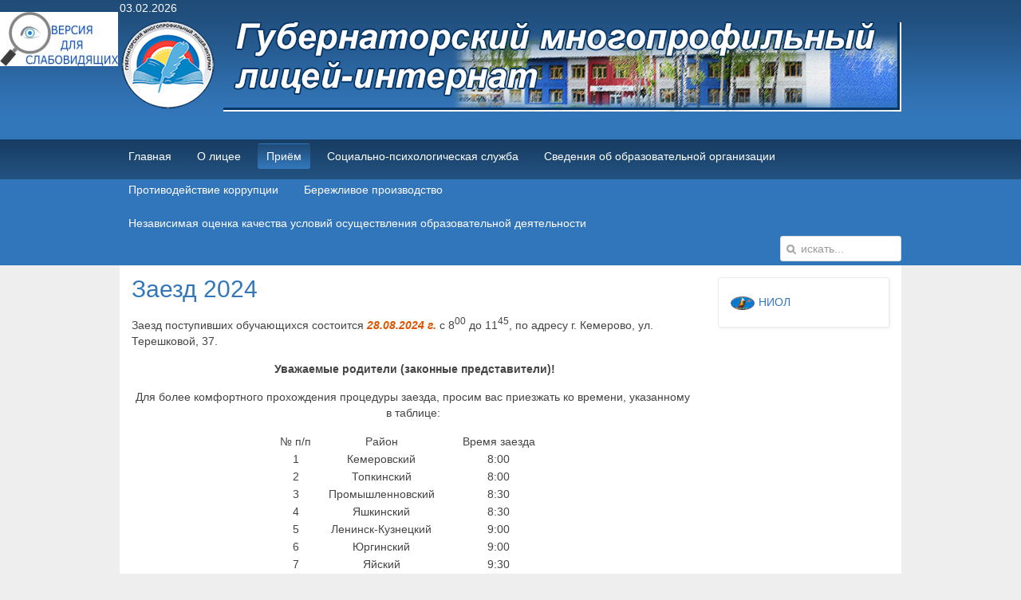

--- FILE ---
content_type: text/html; charset=utf-8
request_url: https://kemgmli.ru/enrollee/%D0%B7%D0%B0%D0%B5%D0%B7%D0%B4-2024
body_size: 8771
content:
<!DOCTYPE HTML>
<html lang="ru-ru" dir="ltr">

<head>
<meta charset="utf-8" />
<meta http-equiv="X-UA-Compatible" content="IE=edge,chrome=1">
<meta name="viewport" content="width=device-width, initial-scale=1">
  <meta name="author" content="Мария Стародубцева" />
  <meta name="generator" content="Joomla! - Open Source Content Management  - Version 2.5.27" />
  <title>Заезд 2024</title>
  <link href="https://kemgmli.ru/component/search/?Itemid=257&amp;format=opensearch" rel="search" title="Искать ГБНОУ &quot;Губернаторский многопрофильный лицей-интернат&quot;" type="application/opensearchdescription+xml" />
  <link href="/templates/tk_gen_free_ii/favicon.ico" rel="shortcut icon" type="image/vnd.microsoft.icon" />
  <script src="/media/system/js/mootools-core.js" type="text/javascript"></script>
  <script src="/media/system/js/core.js" type="text/javascript"></script>
  <script src="/media/system/js/caption.js" type="text/javascript"></script>
  <script src="/templates/tk_gen_free_ii/warp/libraries/jquery/jquery.js" type="text/javascript"></script>
  <script type="text/javascript">
window.addEvent('load', function() {
				new JCaption('img.caption');
			});
  </script>

<link rel="apple-touch-icon-precomposed" href="/templates/tk_gen_free_ii/apple_touch_icon.png" />
<link rel="stylesheet" href="/templates/tk_gen_free_ii/css/base.css" />
<link rel="stylesheet" href="/templates/tk_gen_free_ii/css/layout.css" />
<link rel="stylesheet" href="/templates/tk_gen_free_ii/css/menus.css" />
<style>.wrapper { max-width: 980px; }
#sidebar-b { width: 25%; }
#maininner { width: 75%; }
#menu .dropdown { width: 230px; }
#menu .columns2 { width: 460px; }
#menu .columns3 { width: 690px; }
#menu .columns4 { width: 920px; }</style>
<link rel="stylesheet" href="/templates/tk_gen_free_ii/css/modules.css" />
<link rel="stylesheet" href="/templates/tk_gen_free_ii/css/tools.css" />
<link rel="stylesheet" href="/templates/tk_gen_free_ii/css/system.css" />
<link rel="stylesheet" href="/templates/tk_gen_free_ii/css/extensions.css" />
<link rel="stylesheet" href="/templates/tk_gen_free_ii/css/custom.css" />
<link rel="stylesheet" href="/templates/tk_gen_free_ii/css/font2/arial.css" />
<link rel="stylesheet" href="/templates/tk_gen_free_ii/css/font3/arial.css" />
<link rel="stylesheet" href="/templates/tk_gen_free_ii/css/style.css" />
<link rel="stylesheet" href="/templates/tk_gen_free_ii/css/responsive.css" />
<link rel="stylesheet" href="/templates/tk_gen_free_ii/css/print.css" />
<script src="/templates/tk_gen_free_ii/warp/js/warp.js"></script>
<script src="/templates/tk_gen_free_ii/warp/js/responsive.js"></script>
<script src="/templates/tk_gen_free_ii/warp/js/accordionmenu.js"></script>
<script src="/templates/tk_gen_free_ii/warp/js/dropdownmenu.js"></script>
<script src="/templates/tk_gen_free_ii/js/template.js"></script>
</head>

<body id="page" class="page sidebar-b-right sidebars-1  isblog " data-config='{"twitter":0,"plusone":0,"facebook":0}'>

		<div id="absolute">
		
	<p><a href="/?template=accessibility"><img src="/images/eye3.jpg" border="0" /></a></p>	</div>
		
	<div id="block-toolbar"><div>
		
		<div class="wrapper">
		
			
		
		</div>
		
	</div></div>
		
	<div id="block-header">
		
		<div class="wrapper">
		
		<div id="toolbar" class="clearfix">
	
								<div class="float-left">
				
										<time datetime="2026-02-03">03.02.2026</time>
									
										
				</div>
									
								
			</div>
		
			<header id="header">
	
				<div id="headerbar" class="clearfix">
				
						
					<a id="logo" href="https://kemgmli.ru">
	<p><img src="/images/template/logo.png" border="0" alt="" /></p></a>
										
										<div class="left"><div class="module   deepest">

			
<div style="background-image: url('/images/template/logo.png')">	</div>		
</div></div>
										
				</div>
	
				
			
			</header>
			
		</div>
		
	</div>
	
	
	
	<div id="block-menu">
		
		<div class="wrapper">
		
	<div id="menubar"><div><div class="clearfix">
					
										<nav id="menu"><ul class="menu menu-dropdown"><li class="level1 item101"><a href="/" class="level1"><span>Главная</span></a></li><li class="level1 item102 parent"><a href="/lyceum" class="level1 parent"><span>О лицее</span></a><div class="dropdown columns1"><div class="dropdown-bg"><div><div class="width100 column"><ul class="level2"><li class="level2 item170"><a href="/lyceum/основные-сведения" class="level2"><span>Общая информация о ГБНОУ "ГМЛИ"</span></a></li><li class="level2 item171"><a href="/lyceum/структура-и-органы-управления-образовательной-организацией" class="level2"><span>Структура и органы управления образовательной организацией</span></a></li><li class="level2 item112"><a href="/lyceum/history" class="level2"><span>История</span></a></li><li class="level2 item128"><a href="/lyceum/coordinates" class="level2"><span>Координаты</span></a></li><li class="level2 item121"><a href="/lyceum/progress" class="level2"><span>Достижения</span></a></li><li class="level2 item129"><a href="/lyceum/anthem" class="level2"><span>Гимн</span></a></li><li class="level2 item261"><a href="/lyceum/лицензия" class="level2"><span>Лицензия</span></a></li></ul></div></div></div></div></li><li class="level1 item104 parent active"><a href="/enrollee" class="level1 parent active"><span>Приём</span></a><div class="dropdown columns1"><div class="dropdown-bg"><div><div class="width100 column"><ul class="level2"><li class="level2 item176"><a href="/enrollee/прием-на-2025-2026-уч-год" class="level2"><span>Прием на 2025-2026 уч. год</span></a></li><li class="level2 item177"><a href="/enrollee/перечень-документов-для-поступления-в-8-и-9-классы" class="level2"><span>Перечень документов для поступления в 8 и 9 классы</span></a></li><li class="level2 item179"><a href="/enrollee/перечень-документов-для-поступления-в-10-классы" class="level2"><span>Перечень документов для поступления в 10 классы</span></a></li><li class="level2 item237"><a href="/enrollee/положение-о-приеме" class="level2"><span>Положение о приеме</span></a></li><li class="level2 item238"><a href="http://kemgmli.ru/enrollee/подготовка-к-вступительным-испытаниям" class="level2"><span>Подготовка к вступительным испытаниям</span></a></li><li class="level2 item248"><a href="/enrollee/стань-лицеистом-2025" class="level2"><span>Стань лицеистом 2025</span></a></li><li class="level2 item256"><a href="/enrollee/анкета-для-абитуриента" class="level2"><span>Анкета для абитуриента</span></a></li><li class="level2 item257 active current"><a href="/enrollee/заезд-2024" class="level2 active current"><span>Заезд 2024</span></a></li></ul></div></div></div></div></li><li class="level1 item108 parent"><a href="/psychologist" class="level1 parent"><span>Социально-психологическая служба</span></a><div class="dropdown columns1"><div class="dropdown-bg"><div><div class="width100 column"><ul class="level2"><li class="level2 item141"><a href="/psychologist/psych-inf" class="level2"><span>График работы</span></a></li><li class="level2 item142"><a href="/psychologist/psychologists1" class="level2"><span>Наши психологи</span></a></li><li class="level2 item143"><a href="/psychologist/psych-help" class="level2"><span>Психологическая помощь</span></a></li><li class="level2 item200"><a href="/psychologist/психолого-педагогические-особенности-подростка" class="level2"><span>Психолого-педагогические особенности подростка</span></a></li></ul></div></div></div></div></li><li class="level1 item174 parent"><a href="/сведения-об-образовательной-организации" class="level1 parent"><span>Сведения об образовательной организации</span></a><div class="dropdown columns1"><div class="dropdown-bg"><div><div class="width100 column"><ul class="level2"><li class="level2 item181"><a href="/сведения-об-образовательной-организации/основные-сведения" class="level2"><span>Основные сведения</span></a></li><li class="level2 item182"><a href="/сведения-об-образовательной-организации/структура-и-органы-управления-образовательной-организацией" class="level2"><span>Структура и органы управления образовательной организацией</span></a></li><li class="level2 item183"><a href="/сведения-об-образовательной-организации/документы" class="level2"><span>Документы</span></a></li><li class="level2 item184"><a href="/сведения-об-образовательной-организации/образование" class="level2"><span>Образование</span></a></li><li class="level2 item186"><a href="/сведения-об-образовательной-организации/руководство-педагогический-состав" class="level2"><span>Руководство</span></a></li><li class="level2 item265"><a href="/сведения-об-образовательной-организации/педагогический-состав" class="level2"><span>Педагогический состав</span></a></li><li class="level2 item187"><a href="/сведения-об-образовательной-организации/материально-техническое-обеспечение-и-оснащенность-образовательного-процесса" class="level2"><span>Материально-техническое обеспечение и оснащенность образовательного процесса. Доступная среда</span></a></li><li class="level2 item193"><a href="/сведения-об-образовательной-организации/платные-образовательные-услуги" class="level2"><span>Платные образовательные услуги</span></a></li><li class="level2 item189"><a href="/сведения-об-образовательной-организации/наличие-общежития,-интерната-количество-жилых-помещений-в-общежитии" class="level2"><span>Наличие общежития, интерната. Количество жилых помещений в общежитии</span></a></li><li class="level2 item190"><a href="/сведения-об-образовательной-организации/трудоустройство-выпускников-сведения-о-поступлении" class="level2"><span>Трудоустройство выпускников. Сведения о поступлении</span></a></li><li class="level2 item191"><a href="/сведения-об-образовательной-организации/финансово-хозяйственная-деятельность" class="level2"><span>Финансово-хозяйственная деятельность</span></a></li><li class="level2 item192"><a href="/сведения-об-образовательной-организации/вакантные-места-для-приема" class="level2"><span>Вакантные места для приема (перевода) обучающихся</span></a></li><li class="level2 item188"><a href="/сведения-об-образовательной-организации/стипендии-и-иные-виды-материальной-поддержки" class="level2"><span>Стипендии и меры поддержки обучающихся</span></a></li><li class="level2 item214"><a href="/сведения-об-образовательной-организации/о-договорах-с-иностранными-и-или-международными-организациями-по-вопросам-образования-и-науки" class="level2"><span>Международное сотрудничество</span></a></li><li class="level2 item246"><a href="/сведения-об-образовательной-организации/доступная-среда" class="level2"><span>Доступная среда</span></a></li><li class="level2 item258 parent"><a href="/сведения-об-образовательной-организации/организация-питания-в-образовательной-организации" class="level2 parent"><span>Организация питания в образовательной организации</span></a><ul class="level3"><li class="level3 item259"><a href="/сведения-об-образовательной-организации/организация-питания-в-образовательной-организации/форма-обратной-связи-для-родителей-обучающихся" class="level3"><span>Форма обратной связи для родителей обучающихся</span></a></li></ul></li><li class="level2 item185"><a href="/сведения-об-образовательной-организации/2017-10-13-06-07-07" class="level2"><span>Образовательные стандарты и требования</span></a></li></ul></div></div></div></div></li><li class="level1 item239"><a href="/противодействие-коррупции" class="level1"><span>Противодействие коррупции</span></a></li><li class="level1 item216"><a href="/бережливое-производство" class="level1"><span>Бережливое производство</span></a></li><li class="level1 item264"><a href="/независимая-оценка-качества-условий-осуществления-образовательной-деятельности" class="level1"><span>Независимая оценка качества условий осуществления образовательной деятельности</span></a></li></ul></nav>
						
										<div id="search">
<form id="searchbox-105" class="searchbox" action="/enrollee/заезд-2024" method="post" role="search">
	<input type="text" value="" name="searchword" placeholder="искать..." />
	<button type="reset" value="Reset"></button>
	<input type="hidden" name="task"   value="search" />
	<input type="hidden" name="option" value="com_search" />
	<input type="hidden" name="Itemid" value="257" />	
</form>

<script src="/templates/tk_gen_free_ii/warp/js/search.js"></script>
<script>
jQuery(function($) {
	$('#searchbox-105 input[name=searchword]').search({'url': '/component/search/?tmpl=raw&amp;type=json&amp;ordering=&amp;searchphrase=all', 'param': 'searchword', 'msgResultsHeader': 'Результаты поиска', 'msgMoreResults': 'Показать все результаты', 'msgNoResults': 'Ничего не найдено'}).placeholder();
});
</script></div>
										
				</div></div></div>
			
					
	</div>
		
	</div>
				
				
				
				
				
	
		
		
		<div id="block-main">
		
		<div id="main" class="wrapper grid-block">
		
			<div id="maininner" class="grid-box">
			
								
								
								
				<section id="content" class="grid-block">
<div id="system-message-container">
</div>

<div id="system">

	
	<article class="item">

		
				<header>

										
								
			<h1 class="title">Заезд 2024</h1>

			
		</header>
			
		
		<div class="content clearfix">

		
<p>Заезд поступивших обучающихся состоится <em><strong>28.08.2024 г.</strong></em> с 8<sup>00</sup> до 11<sup>45</sup>, по адресу г. Кемерово, ул. Терешковой, 37.</p>
 
<p style="text-align: center;"> <strong>Уважаемые родители (законные представители)!<br /></strong></p>
<p align="center">Для более комфортного прохождения процедуры заезда, просим вас приезжать ко времени, указанному в таблице:<strong> <br /></strong></p>
<table style="width: 338px;" border="0" cellspacing="0" cellpadding="0" align="center"><colgroup><col width="44" /> <col width="170" /> <col width="124" /> </colgroup>
<tbody>
<tr>
<td style="text-align: center;" width="44" height="20">№ п/п</td>
<td style="text-align: center;" width="170">Район</td>
<td style="text-align: center;" width="124">Время заезда</td>
</tr>
<tr>
<td style="text-align: center;" align="right" height="20">1</td>
<td style="text-align: center;">Кемеровский</td>
<td class="xl63" style="text-align: center;" align="right">8:00</td>
</tr>
<tr>
<td style="text-align: center;" align="right" height="20">2</td>
<td style="text-align: center;">Топкинский</td>
<td class="xl63" style="text-align: center;" align="right">8:00</td>
</tr>
<tr>
<td style="text-align: center;" align="right" height="20">3</td>
<td style="text-align: center;">Промышленновский</td>
<td class="xl63" style="text-align: center;" align="right">8:30</td>
</tr>
<tr>
<td style="text-align: center;" align="right" height="20">4</td>
<td style="text-align: center;">Яшкинский</td>
<td class="xl63" style="text-align: center;" align="right">8:30</td>
</tr>
<tr>
<td style="text-align: center;" align="right" height="20">5</td>
<td style="text-align: center;">Ленинск-Кузнецкий</td>
<td class="xl63" style="text-align: center;" align="right">9:00</td>
</tr>
<tr>
<td style="text-align: center;" align="right" height="20">6</td>
<td style="text-align: center;">Юргинский</td>
<td class="xl63" style="text-align: center;" align="right">9:00</td>
</tr>
<tr>
<td style="text-align: center;" align="right" height="20">7</td>
<td style="text-align: center;">Яйский</td>
<td class="xl63" style="text-align: center;" align="right">9:30</td>
</tr>
<tr>
<td style="text-align: center;" align="right" height="20">8</td>
<td style="text-align: center;">Ижморский</td>
<td class="xl63" style="text-align: center;" align="right">9:30</td>
</tr>
<tr>
<td style="text-align: center;" align="right" height="20">9</td>
<td style="text-align: center;">Беловский</td>
<td class="xl63" style="text-align: center;" align="right">9:30</td>
</tr>
<tr>
<td style="text-align: center;" align="right" height="20">10</td>
<td style="text-align: center;">Мариинский</td>
<td class="xl63" style="text-align: center;" align="right">10:00</td>
</tr>
<tr>
<td style="text-align: center;" align="right" height="20">11</td>
<td style="text-align: center;">Чебулинский</td>
<td class="xl63" style="text-align: center;" align="right">10:00</td>
</tr>
<tr>
<td style="text-align: center;" align="right" height="20">12</td>
<td style="text-align: center;">Прокопьевский</td>
<td class="xl63" style="text-align: center;" align="right">10:00</td>
</tr>
<tr>
<td style="text-align: center;" align="right" height="20">13</td>
<td style="text-align: center;">Крапивинский</td>
<td class="xl63" style="text-align: center;" align="right">10:30</td>
</tr>
<tr>
<td style="text-align: center;" align="right" height="20">14</td>
<td style="text-align: center;">Гурьевский</td>
<td class="xl63" style="text-align: center;" align="right">10:30</td>
</tr>
<tr>
<td style="text-align: center;" align="right" height="20">15</td>
<td style="text-align: center;">Тисульский</td>
<td class="xl63" style="text-align: center;" align="right">11:00</td>
</tr>
<tr>
<td style="text-align: center;" align="right" height="20">16</td>
<td style="text-align: center;">Таштагольский</td>
<td class="xl63" style="text-align: center;" align="right">11:30</td>
</tr>
</tbody>
</table>
<p align="center"><strong> <strong>________________________________________________________________________________</strong></strong></p>
<p style="text-align: center;" align="center"><strong>Для заезда родители (законные представители) обучающихся должны предоставить следующие документы:</strong></p>
<table style="width: 745px;" border="1" cellspacing="0" cellpadding="0">
<tbody>
<tr>
<td valign="top" width="603">
<p style="text-align: center;" align="center"><strong>Наименование документа</strong></p>
</td>
<td valign="top" width="143">
<p align="center"><strong>Оригинал/копия</strong></p>
</td>
</tr>
<tr>
<td valign="top" width="603">
<p>Паспорт или свидетельство о рождении (для обучающихся не достигших 14-летнего возраста), ИНН и страховое свидетельство поступающего</p>
</td>
<td width="143">
<p align="center">оригинал</p>
</td>
</tr>
<tr>
<td valign="top" width="603">
<p>Свидетельство о регистрации по месту жительства для обучающихся, не достигших 14-летнего возраста</p>
</td>
<td width="143">
<p align="center">оригинал</p>
</td>
</tr>
<tr>
<td valign="top" width="603">
<p>Паспорт, ИНН и страховое свидетельство родителей (законных представителей) поступающего</p>
</td>
<td width="143">
<p align="center">оригинал</p>
</td>
</tr>
<tr>
<td valign="top" width="603">
<p><strong>ДЛЯ ЮНОШЕЙ 2008 ГОДА РОЖДЕНИЯ </strong>свидетельство о рождении</p>
</td>
<td width="143">
<p align="center">копия</p>
</td>
</tr>
<tr>
<td valign="top" width="603">
<p><strong>ДЛЯ ЮНОШЕЙ 2008 ГОДА РОЖДЕНИЯ </strong>справка о составе семьи по прилагаемой <a href="/images/lyceum/documents/priem/spravka2005%20_o_sost_2005.pdf" target="_blank">форме</a>, заполненная уполномоченными органами (РЭУ, ЖЭУ (общий отдел ТУ района))</p>
</td>
<td width="143">
<p align="center">оригинал</p>
</td>
</tr>
<tr>
<td valign="top" width="603">
<p>Документы, подтверждающие родство, в случае если фамилии родственников разные</p>
</td>
<td width="143">
<p align="center">копия</p>
</td>
</tr>
<tr>
<td valign="top" width="603">
<p>Документ о причине отсутствия одного из родителей (свидетельство о смерти, свидетельство о разводе, справка о рождении (форма Ф - № 25) и т.д.)</p>
</td>
<td width="143">
<p align="center">копия/оригинал</p>
</td>
</tr>
<tr>
<td valign="top" width="603">
<p>Личное дело обучающегося из общеобразовательного учреждения, с отметкой об отчислении</p>
</td>
<td width="143">
<p align="center">оригинал</p>
</td>
</tr>
<tr>
<td valign="top" width="603">
<p><strong>Для поступающих в 8-9 класс</strong> ведомость прохождения программ кандидатом в 5-7 (5-8) классах, заверенный подписью директора и печатью образовательного учреждения (<a href="/images/lyceum/documents/zaezd/obrazec_ved_progr.docx">скачать образец</a>)</p>
</td>
<td width="143">
<p align="center">оригинал</p>
</td>
</tr>
<tr>
<td valign="top" width="603">
<p>Страховой медицинский полис с отметкой об откреплении от поликлиники по месту жительства обучающегося</p>
</td>
<td width="143">
<p align="center">оригинал</p>
</td>
</tr>
<tr>
<td valign="top" width="603">
<p>Сертификат профилактических прививок, заполненный в соответствие с национальным календарем прививок. Результат ДСТ от 2023г</p>
</td>
<td width="143">
<p align="center">оригинал</p>
</td>
</tr>
<tr>
<td valign="top" width="603">
<p>медицинская справка (Ф-086-У) (дополнительно необходимы заключения дерматолога, стоматолога о санации полости рта и фтизиатра (при положительном результате ДСТ)</p>
</td>
<td width="143">
<p align="center">оригинал</p>
</td>
</tr>
<tr>
<td valign="top" width="603">
<p>результаты обследования на носительство RW, ВИЧ, HBsAg и ВГС</p>
</td>
<td width="143">
<p align="center">оригинал</p>
</td>
</tr>
<tr>
<td valign="top" width="603">
<p>заключение участкового врача-педиатра об эпидокружении (справка об отсутствии контакта с инфекционными больными) <strong>за 3 дня до заезда в учреждение</strong> (в справку дополнительно необходимо внести запись, что в течении 14 дней не выезжал за пределы области)</p>
</td>
<td width="143">
<p align="center">оригинал</p>
</td>
</tr>
<tr>
<td valign="top" width="603">
<p>справка с осмотром участкового врача-педиатра на педикулез и чесотку за <strong>3 дня до заезда в учреждение</strong></p>
</td>
<td width="143">
<p align="center">оригинал</p>
</td>
</tr>
<tr>
<td valign="top" width="603">
<p>амбулаторная карта</p>
</td>
<td width="143">
<p align="center">оригинал</p>
</td>
</tr>
<tr>
<td valign="top" width="603">
<p>для обучающихся, занимавшихся на физкультуре в <strong>подготовительной</strong> или <strong>специальной</strong> группе необходимо предоставить "заключение врачебной комиссии форма о32у02"с указанием периода действия справки и видов физических нагрузок выполнение которых противопоказано при определенных заболеваниях</p>
</td>
<td width="143">
<p align="center">оригинал</p>
</td>
</tr>
<tr>
<td valign="top" width="603">
<p>тетрадь 48 листов для оформления медицинской карты в ГБНОУ «ГМЛИ»</p>
</td>
<td width="143">
<p align="center"> </p>
</td>
</tr>
<tr>
<td valign="top" width="603">
<p>фотографии 3 х 4 (6 штук) для всех поступающих, <strong>кроме юношей 2008 года рождения</strong></p>
</td>
<td width="143">
<p align="center"> </p>
</td>
</tr>
<tr>
<td valign="top" width="603">
<p><strong>для ЮНОШЕЙ 2008 ГОДА РОЖДЕНИЯ</strong> фотографии 3 х 4 (12 штук)</p>
</td>
<td width="143">
<p align="center"> </p>
</td>
</tr>
</tbody>
</table>
<p align="center"><strong><strong><strong>________________________________________________________________________________</strong></strong></strong></p>
<p align="center"><strong>Для проживания в общежитии и готовности к учебным занятиям:</strong></p>
<ul>
<li>канцелярские принадлежности (тетради, пишущие принадлежности, линейку, карандаши, ластик; непрограммируемый калькулятор с функциями sin, cos);</li>
<ul>
<li><strong><em>дополнительно необходимо взять одну тетрадь формата А4</em></strong></li>
</ul>
<li>спортивная форма: спортивная форма для занятий в зале и спортивный костюм для занятий на улице, спортивная обувь, сланцы;</li>
<li>средства гигиены: мыло, зубная паста, зубная щетка, шампунь, порошок для автоматической стиральной машины, туалетная бумага;</li>
<li>полотенца для рук, ног;</li>
<li>нижнее белье, повседневная одежда, халат, пижама, комнатные тапочки, носки, расческа, теплая одежда;</li>
<li>лицеист должен иметь к лицейской форме:</li>
</ul>
<p style="padding-left: 60px;"><strong>Юноши</strong> – 2 шт. белых рубашек, черные носки, черные туфли (сменная обувь), черные брюки (не обязательно новые, т.к. форма повседневная и парадная будет сшита).</p>
<p style="padding-left: 60px;"><strong>Девушки</strong> – 2 шт. белых блузки (не кружевные, без украшений, рисунков и рюш), белые банты, колготы телесного цвета (несколько упаковок), <strong>классические черные туфли на каблуке не выше 7 см., </strong>черную юбку (сарафан) (не обязательно новую, т.к. вскоре будет сшита повседневная и парадная форма);</p>
<ul>
<li>Тазик, кружка, ложка.</li>
</ul>
<p align="center"><strong>________________________________________________________________________________<br /></strong></p>
<p><strong> Дополнительный пакет оригиналов документов для детей-сирот и детей, оставшихся без попечения родителей:</strong></p>
<ul>
<li>распоряжение об опеке;</li>
<li>удостоверение опекуна;</li>
<li>решение суда о лишении родительских прав;</li>
<li>документ о причине отсутствия одного из родителей (свидетельство о смерти, свидетельство о разводе, справка о рождении (форма Ф - № 25) и т.д.);</li>
<li>документы, подтверждающие статус детей-сирот и детей, оставшихся без попечения родителей (свидетельство о смерти; решение суда об ограничении или лишении родителей родительских прав; справка о болезни родителей, розыске родителей и др.);</li>
<li>решение соответствующего органа местного самоуправления о направлении кандидата в учреждение для детей-сирот и детей, оставшихся без попечения родителей; об установлении опеки (попечительства) или передаче на воспитание в приемную семью;</li>
<li>справка об отбывании родителями наказания в учреждениях, исполняющих наказания в виде лишения свободы;</li>
<li>копия решения суда о назначении родителям наказания в виде лишения свободы;</li>
<li>документы о переводе кандидата из учреждений социальной защиты населения, учреждений для детей-сирот и детей, оставшихся без попечения родителей (направления, путевки, справки и т.д.);</li>
<li>решение соответствующего органа местного самоуправления о закреплении за кандидатом ранее занимаемой им жилой площади (о постановке на учет в качестве нуждающегося в жилом помещении (с указанием номера очереди на текущую дату);</li>
<li>документ, подтверждающий право собственности на жилое помещение (свидетельство о государственной регистрации права собственности, договоры социального найма жилого помещения, ордеры) и (или) иное имущество);</li>
<li>договоры об использовании жилых помещений, принадлежащих подопечному на праве собственности;</li>
<li>опись имущества, сведения о лицах, отвечающих за его сохранность;</li>
<li>акт обследования жилищно-бытовых условий;</li>
<li>акты обследования сохранности закрепленного жилья, с отметкой об отсутствии (наличии) задолженности по коммунальным платежам);</li>
<li>договоры купли-продажи, доверительного управления имуществом, иные договоры, заключенные в интересах подопечного;</li>
<li>сберегательные книжки по вкладам «Пенсионный плюс», «Универсальный», «Пополняемый депозит» для перечисления алиментов, пенсии, бюджетных средств;</li>
<li>документы, подтверждающие расходование денежных средств на нужды подопечного, получающего пенсию и отчёт об использовании денежных средств;</li>
<li>пенсионное удостоверение;</li>
<li>исполнительный лист, справка органов судебных приставов исполнителей о взыскании алиментов;</li>
<li>справка об обеспечении кандидата при выпуске из учреждения для детей-сирот и детей, оставшихся без попечения родителей, одеждой, обувью, единовременным денежным пособием в соответствии с распоряжением Администрации Кемеровской области № 141-р от 10.02.2005 с приложением арматурной карты;</li>
<li>справка о наличии и местонахождении братьев, сестер и других родственников, с которыми кандидат поддерживает связь;</li>
<li>выписка, листок убытия из паспортно-визовой службы для кандидата из учреждений социальной защиты населения, учреждений для детей - сирот и детей, оставшихся без попечения родителей.</li>
</ul>
<p style="text-align: center;"><strong>________________________________________________________________________________</strong></p>
<p align="center"> <strong>Родительское собрание состоится <em>28.08.2024</em> г. в 12<sup>00</sup>, по адресу:</strong></p>
<p align="center"><strong>г. Кемерово, ул. Терешковой, 37а.</strong></p>
<p align="center"><strong> </strong></p>		</div>

		
		
			
	</article>

</div></section>
				
				
				
			</div>
			
						
						<aside id="sidebar-b" class="grid-box"><div class="grid-box width100 grid-v"><div class="module mod-box  deepest">

			<ul class="menu menu-sidebar"><li class="level1 item144"><a href="/niol" class="level1"><span><span class="icon" style="background-image: url('https://kemgmli.ru/images/template/niol.png');"> </span>НИОЛ</span></a></li></ul>		
</div></div></aside>
			
		</div>
		
	</div>
		
		
	
	<div id="block-bottom-b">
	
		</div>
	
	
		<div id="block-footer">
	
		<div class="wrapper">
			
			<footer id="footer" class="grid-block">
	
								<a id="totop-scroller" href="#page"></a>
								
				<div class="module   deepest">

			
	<p style="text-align: center;">650036, г.Кемерово, ул. Терешковой, 37А, тел. +7(3842)54-45-90<br /><a href="http://www.kemgmli.ru">www.kemgmli.ru</a><br />e-mail: <a class="text_bottom_href" href="mailto:KemerovoGMLI@yandex.ru">kemerovogmli@yandex.ru</a><br /><a href="mailto:%20544590@kemgmli.ru">544590@kemgmli.ru</a> - прием заявлений </p>		
</div>
	<p style="text-align: center;"><span style="font-size: x-small;">© 2014-2022 ГБНОУ "ГМЛИ"</span><br /><span style="font-size: x-small;">При использовании материалов сайта ссылка обязательна</span></p>	
			</footer>
		
		</div>
		
	</div>
		
		
</body>
</html>